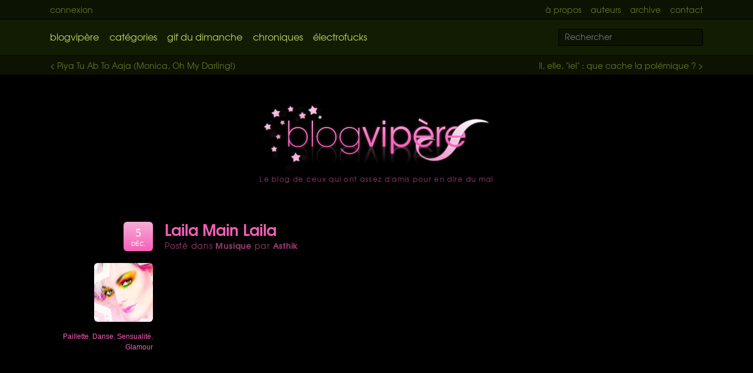

--- FILE ---
content_type: text/html; charset=utf-8
request_url: https://blogvipere.com/2021-12/laila-main-laila.html
body_size: 2966
content:
<!-- Rendered by Icybee in 75.10 ms (boot: 5.71 ms, db: 0.03 ms), using 3.773Mb (peak: 3.773Mb), queries: 31 (primary: 30, local: 1) --><!DOCTYPE html>
<html lang="fr">
<head>
<meta http-equiv="Content-Type" content="text/html; charset=utf-8" />
<meta property="og:url" content="https://blogvipere.com:443/2021-12/laila-main-laila.html" />
<meta property="og:title" content="Laila Main Laila" />
<meta property="fb:admins" content="100002034917173" />
<meta property="fb:app_id" content="219058271486561" />
<link rel="canonical" href="https://blogvipere.com:443/2021-12/laila-main-laila.html" />

<meta name=viewport content="width=device-width, initial-scale=1" />
<title>Laila Main Laila – blogvipère</title>
<link type="text/css" href="/vendor/brickrouge/brickrouge/assets/brickrouge.css" rel="stylesheet" />
<link type="text/css" href="/vendor/icanboogie-modules/contents/public/page.css" rel="stylesheet" />
<link type="text/css" href="/vendor/icanboogie-modules/users/public/widget.css" rel="stylesheet" />
<link type="text/css" href="//v4-alpha.getbootstrap.com/dist/css/bootstrap.min.css" rel="stylesheet" />
<link type="text/css" href="/public/page.css" rel="stylesheet" />
<link type="text/css" href="/public/modules.css" rel="stylesheet" />


<link href="/public/icon.png" type="image/png" rel="icon" />
<link href="/feed.xml" type="application/atom+xml" rel="alternate" title="blogvipère" />
</head>

<body class="page page-id-483 page-slug-article constructor-pages trail template-blog node-id-2578 node-constructor-articles">
<div id="fb-root"></div>

<div class="contrast">

	<header id="super-header" class="clearfix">
		<div class="container">
			<div class="pull-left">
				<a href="/admin/" data-toggle="login">Connexion</a>

				<form brickrouge-is="user-login" class="widget-login has-actions" name="users/login" action="/api/login" method="POST" enctype="multipart/form-data"><fieldset class="group group--primary form-group no-legend"><div class="form-group form-group--username required">
	<label for="autoid--username" class="form-control-label">Identifiant</label>

	<input required="required" type="text" name="username" id="autoid--username" class="form-control" />
</div><div class="form-group form-group--password required">
	<label for="autoid--password" class="form-control-label">Mot de passe</label>

	<input required="required" type="password" name="password" id="autoid--password" class="form-control" /><div class="element-description text-muted"><a rel="nonce-request" href="#lost-password">J'ai oublié mon mot de passe</a></div>
</div></fieldset><div class="form-actions"><button type="submit" class="btn-primary btn">Connexion</button></div></form>
			</div>

			<div class="pull-right"><a href="/about.html">À propos</a><a href="/authors/">Auteurs</a><a href="/archive.html">Archive</a><a href="/contact.html">Contact</a></div>
		</div>
	</header>

	<header id="header" class="clearfix">
		<div class="container">
			<div class="header-hero">
				<div id="navigation" class="pull-left">
					<ol class="nav lv1"><li class="page page-id-480 home"><a href="/">blogvipère</a></li><li class="page page-id-484"><a href="/categories/">Catégories</a></li><li class="page page-id-1678"><a href="/gif-du-dimanche.html">GIF du dimanche</a></li><li class="page page-id-498 has-children"><a href="/chroniques/">Chroniques</a></li><li class="page page-id-1567"><a href="/electrofucks.html">Électrofucks</a></li></ol>
				</div>
			</div>

			<div class="pull-right">
				<form class="navbar-search" method="GET" action="/rechercher.html" name="form-autoname-2"><div placeholder="Rechercher" class="widget-searchbox"><input type="text" name="q" placeholder="Rechercher" /><button type="submit" class="btn">Rechercher</button></div></form>
			</div>
		</div>
	</header>

	
		<nav id="article-nav">
			<div class="container"><nav class="article-nav clearfix">
	<div class="pull-right">
		
			<a href="/2021-11/il-elle-iel-que-cache-la-polemique.html" rel="next" title="Article suivant" class="right">
			Il, elle, &quot;iel&quot; : que cache la polémique ?&nbsp;&gt;
			</a>
			
	</div>
	
	<div class="pull-left">
		
			<a href="/2021-12/piya-tu-ab-to-aaja-monica-oh-my-darling.html" rel="prev" title="Article précédent">
			&lt;&nbsp;Piya Tu Ab To Aaja (Monica, Oh My Darling!)
			</a>
			
	</div>
</nav></div>
		</nav>
	

</div>


<div class="container">


	<div id="body-content">
		<div id="hero">
			<a href="/" rel="index" class="goto-home">accueil</a>
			<div class="tagline">Le blog de ceux qui ont assez d'amis pour en dire du mal</div>
			
		</div>

		<h1 class="page-title">Laila Main Laila</h1>

		

		<div id="content-body" class="editor-view"><div id="view-articles-view" class="view view--view view--nodes--view view--contents--view view--articles--view" data-constructor="articles" data-template-path="/home/blogvipeqq/www/protected/all/templates/articles/view.patron"><!--<p:cached>-->
<div class="article node node-2578 constructor-articles clearfix">
	<div class="article-inner">
		<h2 class="article-title"><a href="/2021-12/laila-main-laila.html" title="Lien permanent vers : Laila Main Laila">Laila Main Laila</a></h2>

		<div class="info">
			Posté dans <a href="/categories/musique.html" rel="subsection" title="Voir tous les articles de la catégorie : Musique">Musique</a>
			par <a href="/authors/asthik/" rel="subsection" title="Afficher les articles de l'auteur">
			Asthik</a>
			<!--
			&mdash;
			<a href="#{@url}#respond" title="Ajouter un commentaire">#{@rendered_comments_count}</a-->
			<!--fb:comments-count href="#{@absolute_url}"></fb:comments-count-->
		</div>

		<aside class="article-aside">
	<a class="date" href="/2021-12/" rel="subsection" title="Afficher les articles du mois de décembre 2021">
	<big>5</big>
	<small>déc.</small>
	</a>

	<a href="/categories/musique.html" rel="subsection"><img src="/public/icons/musique.jpg" class="icon" title="Voir tous les articles de la catégorie : Musique" alt="musique" /></a>

	
		<div class="article-tags">
		
		<a href="/tags/paillette.html">Paillette</a>, 
		<a href="/tags/danse.html">Danse</a>, 
		<a href="/tags/sensualite.html">Sensualité</a>, 
		<a href="/tags/glamour.html">Glamour</a>
		</div>
	

	<div class="fb-like" data-href="https://blogvipere.com:443/2021-12/laila-main-laila.html" data-send="false" data-layout="button_count" data-width="0" data-show-faces="false" data-colorscheme="dark"></div>
</aside>


		<div class="article-body"><iframe class="embed embed--youtube" frameborder="0" allowfullscreen src="https://www.youtube.com/embed/95I5VaR7GeU?controls=1"></iframe>
</div>
	</div>
</div>
<!--</p:cached>-->


<div class="fb-comments" data-href="https://blogvipere.com:443/2021-12/laila-main-laila.html" data-width="720" data-num-posts="10" data-colorscheme="dark"></div>
</div></div>
	</div>


</div>

<footer id="footer" class="contrast"><div class="container"><nav class="article-nav clearfix">
	<div class="pull-right">
		
			<a href="/2021-11/il-elle-iel-que-cache-la-polemique.html" rel="next" title="Article suivant" class="right">
			Il, elle, &quot;iel&quot; : que cache la polémique ?&nbsp;&gt;
			</a>
			
	</div>
	
	<div class="pull-left">
		
			<a href="/2021-12/piya-tu-ab-to-aaja-monica-oh-my-darling.html" rel="prev" title="Article précédent">
			&lt;&nbsp;Piya Tu Ab To Aaja (Monica, Oh My Darling!)
			</a>
			
	</div>
</nav></div>
</footer>


<script type="text/javascript" src="/vendor/icybee/icybee/assets/page.js"></script>
<script type="text/javascript" src="/vendor/brickrouge/brickrouge/assets/brickrouge.js"></script>
<script type="text/javascript" src="/public/page.js"></script>
<script type="text/javascript" src="/vendor/icanboogie-modules/users/public/widget.js"></script>




<script type="text/javascript">

	(function(i,s,o,g,r,a,m){i['GoogleAnalyticsObject']=r;i[r]=i[r]||function(){
	(i[r].q=i[r].q||[]).push(arguments)},i[r].l=1*new Date();a=s.createElement(o),
	m=s.getElementsByTagName(o)[0];a.async=1;a.src=g;m.parentNode.insertBefore(a,m)
	})(window,document,'script','//www.google-analytics.com/analytics.js','ga');

	ga('create', 'UA-8673332-2', 'auto');
	ga('send', 'pageview');

</script>

<script type="text/javascript">

(function(d, s, id) {

	window.addEventListener('load', function() {

		var js, fjs = d.getElementsByTagName(s)[0]

		if (d.getElementById(id)) return

		js = d.createElement(s); js.id = id
		js.src = "//connect.facebook.net/fr_FR/all.js#xfbml=1&appId=219058271486561"
		fjs.parentNode.insertBefore(js, fjs)

	}, false)

} (document, 'script', 'facebook-jssdk'))

</script>

<script defer src="https://static.cloudflareinsights.com/beacon.min.js/vcd15cbe7772f49c399c6a5babf22c1241717689176015" integrity="sha512-ZpsOmlRQV6y907TI0dKBHq9Md29nnaEIPlkf84rnaERnq6zvWvPUqr2ft8M1aS28oN72PdrCzSjY4U6VaAw1EQ==" data-cf-beacon='{"version":"2024.11.0","token":"a7059282a70641cf8620e2e9f2aabe31","r":1,"server_timing":{"name":{"cfCacheStatus":true,"cfEdge":true,"cfExtPri":true,"cfL4":true,"cfOrigin":true,"cfSpeedBrain":true},"location_startswith":null}}' crossorigin="anonymous"></script>
</body>
</html>


--- FILE ---
content_type: text/css
request_url: https://blogvipere.com/vendor/brickrouge/brickrouge/assets/brickrouge.css
body_size: 824
content:
.form-actions,.popover-actions{margin-top:1rem}.popover-actions{text-align:center;background-color:#f7f7f7;border-top:1px solid #ebebeb;padding:8px 14px}.actions>*+*,.form-actions>*+*,.popover-actions>*+*{margin-left:2ex}.alert .alert-heading{margin-top:0}.alert p{margin-bottom:0}.alert p+p{margin-top:1rem}.form-group{margin-bottom:0}.form-group+.form-group{margin-top:1rem}.form-group:not(.row)>.form-control-label{padding-top:0}.form-control{border-radius:.25em}.form-control.form-control-inline{display:inline-block;width:auto}.element-label.disabled{cursor:not-allowed}.help-inline,.element-description{padding:.375rem .75rem 0 .75rem;font-size:.875rem}.has-danger .help-inline{color:#d9534f}.has-success .help-inline{color:#5cb85c}.has-warning .help-inline{color:#f0ad4e}input.measure{text-align:right}.checkbox-group:not(.inline-inputs)>label,.radio-group:not(.inline-inputs)>label{display:block}.inline-inputs>label{margin-bottom:0}.inline-inputs>label+label{margin-left:.75rem}.popover.fit-content{max-width:none}.popover .form-group+.form-group{margin-top:1em}.popover .form-control-label{padding:.375em .75em}.popover .btn,.popover .form-control,.popover .input-group-addon,.popover select{padding:.375em .75em;font-size:1em}.popover .input-group .form-control:last-child,.popover .input-group-addon:last-child,.popover .input-group-btn:first-child>.btn-group:not(:first-child)>.btn,.popover .input-group-btn:first-child>.btn:not(:first-child),.popover .input-group-btn:last-child>.btn,.popover .input-group-btn:last-child>.btn-group>.btn,.popover .input-group-btn:last-child>.dropdown-toggle{border-top-left-radius:0;border-bottom-left-radius:0}.popover .popover-actions{margin-top:0}.popover.contrast{background-color:transparent;border:0;padding:0}.popover.contrast.popover-top .popover-arrow{border-top-color:rgba(0,0,0,0.8)}.popover.contrast.popover-top .popover-arrow::after{border-top-color:#000}.popover.contrast.popover-right .popover-arrow{border-right-color:rgba(0,0,0,0.8)}.popover.contrast.popover-right .popover-arrow::after{border-right-color:#000}.popover.contrast.popover-bottom .popover-arrow{border-bottom-color:rgba(0,0,0,0.8)}.popover.contrast.popover-bottom .popover-arrow::after{border-bottom-color:#000}.popover.contrast.popover-left .popover-arrow{border-left-color:rgba(0,0,0,0.8)}.popover.contrast.popover-left .popover-arrow::after{border-left-color:#000}.popover.contrast,.popover.contrast input[type="text"],.popover.contrast input[type="password"],.popover.contrast select,.popover.contrast textarea,.popover.contrast .field>label{color:#fff}.popover.contrast select option{color:WindowText}.popover.contrast label{color:#ccc}.popover.contrast .popover-inner{background:#000;background:rgba(0,0,0,0.8);background:linear-gradient(to bottom, rgba(0,0,0,0.8), #000);border:3px solid #000;border-radius:.3rem;padding:0}.popover.contrast .popover-title{background:#212121;background:linear-gradient(to bottom, transparent, #000);border-bottom-color:#000;border-radius:.3rem .3rem 0 0}.popover.contrast .popover-content{background:transparent}.popover.contrast .popover-actions{background:#212121;background:linear-gradient(to bottom, #222, transparent);border-top-color:#212121}.popover.contrast input[type="text"],.popover.contrast select,.popover.contrast textarea{background:#333;background:linear-gradient(to bottom, #212121 5%, #333);border-color:#454545;box-shadow:0 0 1px #000 inset}.popover.contrast .input-group-addon{color:#ccc;background:#333;background:linear-gradient(to bottom, #333 5%, #212121);border-color:#454545;text-shadow:-1px -1px #000;box-shadow:0 0 1px #000 inset}.widget-searchbox{border:2px inset ThreeDFace;background-color:Window;line-height:normal;display:inline-block}.widget-searchbox input,.widget-searchbox button{border:none;font-family:inherit;font-size:inherit;padding:2px;background:transparent;box-shadow:none;width:auto}.widget-searchbox input:focus,.widget-searchbox button:focus{box-shadow:none}.widget-searchbox input:-moz-placeholder,.widget-searchbox input.placeholder{font-style:italic}.widget-searchbox button{text-indent:-10000px;background:url(searchbox-search.png) center center no-repeat;width:20px}.widget-searchbox button:hover{background-color:transparent;background-position:center}.widget-searchbox.busy button{background-image:url(searchbox-busy.gif)}
/*# sourceMappingURL=brickrouge.css.map */


--- FILE ---
content_type: text/css
request_url: https://blogvipere.com/vendor/icanboogie-modules/contents/public/page.css
body_size: -194
content:
.view--contents--home > ol {
	list-style: none;
	margin-left: 0;
}

.view--contents--list .node + .node {
	margin-top: 2em;
}

.view--contents--list h2 a:not(:hover),
.view--contents--list .metas a:not(:hover) {
	color: inherit;
	text-decoration: none;
}

.view--contents--list .metas {
	font-size: .9em;
}

--- FILE ---
content_type: text/css
request_url: https://blogvipere.com/vendor/icanboogie-modules/users/public/widget.css
body_size: -97
content:
.widget-login-combo form {
	margin: 0;
}

.widget-login-combo div.wrapper {
	position: static;
	overflow: hidden;
}

.widget-login-combo .help-block {
	max-width: none;
}

.widget-login .form-actions,
.widget-nonce-request .form-actions {
	padding: 0;
	border: 0;
	margin: 1rem 0 0 0;
	background: transparent;
}

body.page-slug-authenticate .widget-login-combo .form-actions {
	text-align: center;
}

/**/

.widget-login-combo {
	position: relative;
}

.widget-nonce-request {
	position: absolute;
	top: 0;
	left: 0;
	width: 100%;
	visibility: hidden;
}

.zoomOut {
	transform: scale(.5);
	transition: all 1s linear;
	opacity: 0;
}


--- FILE ---
content_type: text/css
request_url: https://blogvipere.com/public/page.css
body_size: 3258
content:
/*

colors.text:

#F6DEEC // base
#F65FB8 // link
#993C72

colors.text.aside:

#E4FF7A // clair
#BBD064 // base
#395708 // sombre (souligné)
#172403 // super sombre (fond highlight)

*/

@font-face {
	font-family: 'AvantGarde';
	font-weight: normal;
	font-style: normal;
	src: url(resources/texgyreadventor-regular.eot);
	src: url(resources/texgyreadventor-regular.eot?iefix) format('eot'),
		url(resources/texgyreadventor-regular.woff) format('woff'),
		url(resources/texgyreadventor-regular.ttf) format('truetype');
}

@font-face {
	font-family: 'AvantGarde';
	font-weight: bold;
	font-style: normal;
	src: url(resources/texgyreadventor-bold.eot);
	src: url(resources/texgyreadventor-bold.eot?iefix) format('eot'),
		url(resources/texgyreadventor-bold.woff) format('woff'),
		url(resources/texgyreadventor-bold.ttf) format('truetype');
}

@font-face {
	font-family: 'AvantGarde';
	font-weight: normal;
	font-style: italic;
	src: url(resources/texgyreadventor-italic.eot);
	src: url(resources/texgyreadventor-italic.eot?iefix) format('eot'),
		url(resources/texgyreadventor-italic.woff) format('woff'),
		url(resources/texgyreadventor-italic.ttf) format('truetype');
}

@font-face {
	font-family: 'AvantGarde';
	font-weight: bold;
	font-style: italic;
	src: url(resources/texgyreadventor-bolditalic.eot);
	src: url(resources/texgyreadventor-bolditalic.eot?iefix) format('eot'),
		url(resources/texgyreadventor-bolditalic.woff) format('woff'),
		url(resources/texgyreadventor-bolditalic.ttf) format('truetype');
}

h1 {
	font-size: 2em;
	font-weight: bolder;
	margin: .67em 0;
}

h2 {
	font-size: 1.5em;
	font-weight: bolder;
	margin: .83em 0;
}

h3 {
	font-size: 1.17em;
	font-weight: bolder;
	margin: 1em 0;
}

.pull-right {
	float: right;
}

.pull-left {
	float: left;
}

/* brickrouge override */

/*
.container {
	max-width: 940px;
	padding: 0 10px;
	width: auto;
}
*/
.nav > li > a:hover {
	background: transparent;
}

#contact input[type="text"],
#contact textarea {
	background: black;
	width: 100%;
	box-sizing: border-box;
	height: auto;
}

#contact input[type="text"],
#contact textarea {
	background: #190c11;
	border: 1px solid #55253e;
	border-radius: 5px;
	color: white;
}

.btn-primary {
	background: linear-gradient(to bottom, #f6e7f0 0%, #f6deec 50%, #f6cde5 50%, #f6b3db 100%);
	border: 1px solid #fffcfe;
	border-radius: 5px;
	box-shadow: 0 0 1px 1px #993c72;
	color: #993c72;
}

.btn-primary:hover {
	background: linear-gradient(to bottom, #f9eff5 0%, #f6dfed 50%, #f6cfe6 50%, #f6b3db 100%);
	box-shadow: 0 0 1px 1px #f6add8;
	color: #993c72;
}

.form-actions {
	background-color: transparent;
	border-top: 0;
	padding: 0;
}

.widget-searchbox button {
	background-image: url(page/searchbox-search.png);
}

/* */

html {
	font-size: 16px;
}

body {
	padding: 0;
	margin: 0;
	color: #f6deec;
	background: black;
	font-family: AvantGarde, Helvetica, Arial, sans-serif;
}

a {
	color: #f65fb8;
	text-decoration: none;
}

a:hover {
	color: #f6add8;
}

h1 {
	text-align: center;
	margin: 0 0 60px 0;
	line-height: 1;
}

body.template-blog .page-title,
body.page-id-485 .page-title,
body.page-id-487 .page-title,
body.page-slug-etiquette .page-title {
	display: none;
}

h1 a,
h2 a {
	color: #F65FB8 !important;
}

h1 img {
	display: block;
	margin: 32px auto 0 auto;
	border-radius: 6px;
	width: 200px;
	height: 200px;
}

a img {
	border: 0;
}

em {
	color: #f6add8;
}

.xdebug-var-dump {
	background: black;
}

/* super-header */

#super-header {
	color: hsl(72, 53%, 30%);
	background: hsl(84, 85%, 4%);
	font-size: 14px;
	line-height: 16px;
	padding: 8px 0;
	text-transform: lowercase;
	border-bottom: 1px solid black;
}

#super-header a {
	color: inherit;
}

#super-header a + a {
	margin-left: 16px;
}

/* header */

.contrast {
	font-size: 14px;
	line-height: 16px;
	color: hsl(72, 53%, 30%);
	background: hsl(84, 85%, 4%);
}

.contrast a {
	color: inherit;
}

#header {
	color: hsl(72, 53%, 60%);
	background: hsl(84, 85%, 6%);
	font-size: 1rem;
	padding: 16px 0;
	line-height: 1;
}

#header a {
	color: inherit;
}

.navbar-search {
	margin: 0;
	font-size: 14px;
	background: hsl(85, 89%, 4%);
}

.page-slug-rechercher .navbar-search {
	visibility: hidden;
}

/* article-nav */



#header-pagination,
#article-nav {
	color: hsl(72, 53%, 30%);
	background: hsl(84, 85%, 4%);
	font-size: 14px;
	line-height: 16px;
	padding: 8px 0;
}

#header-pagination,
#header + #article-nav {
	border-top: 1px solid black;
}

#header-pagination a,
#article-nav a {
	color: inherit;
}

#header-pagination a:hover,
#super-header a:hover,
#article-nav a:hover {
	color: #e4ff7a;
}

#header-pagination .pagination {
	margin: 0;
}

#header-pagination .pagination a {
	padding-top: .5em;
	padding-bottom: .5em;
}

/* hero */

#hero {
	padding: 0 0 64px 0;
	display: none;
}

#hero iframe {
	display: block;
	margin: 24px auto 0 auto;
	width: 400px;
	height: 60px;
	max-width: 100%;
	opacity: .6;
	transition: opacity 1s;
}

#hero iframe:hover {
	opacity: 1;
}

body.template-blog #hero,
body.template-404 #hero {
	display: block;
}

body.page-slug-categorie #hero,
body.page-slug-etiquette #hero,
body.page-id-1078 #hero,
body.page-id-487 #hero {
	display: none;
}

#hero .tagline {
	color: #993c72;
	font-size: 12px;
	letter-spacing: .2ex;
	text-align: center;
}
/*
body.page-slug-article #hero .tagline {
	display: none;
}
*/
.goto-home {
	display: block;
	height: 0;
	width: 390px;
	max-width: 100%;
	position: relative;
	margin: 0 auto;
	padding-top: 120px;
	overflow: hidden;
	background: url(images/logo.png) center 0 no-repeat;
}

.goto-home:hover {
	background-position: center -120px;
}

body.page-slug-article .goto-home {
	margin-left: auto;
	margin-right: auto;
}

/* body-content */

#body-content {
	margin: 48px auto;
}

body.template-blog #body-content {
	max-width: 720px;
}

#aside + #body-content {
	width: 600px;
	float: left;
}

.embed {
	width: 100%;
	height: 405px;
	display: block;
	margin: 2rem 0;
}

.embed,
.article-body img {
	border-radius: .5rem;
	overflow: hidden;
	max-width: 100%;
}

.article-body img {
	height: auto;
}

.article-body img[src$=".gif"] {
	width: 500px;
}

.embed--soundcloud {
	height: 160px;
}

.embed--instagram {
	max-width: 612px;
	height: 710px;
	margin-left: auto;
	margin-right: auto;
}

/*
**

NAVIGATION

**
*/

#navigation ul {
	list-style: none;
	margin: 30px 0 0;
	padding: 0 0 0 150px;
}

#navigation .nav {
	margin: 0;
	line-height: 26px;
}

#navigation .nav > li {
	display: inline;
}

#navigation .nav > li + li {
	margin-left: 2ex;
}

#navigation .nav > li > a {
	display: inline;
	text-decoration: none;
	text-transform: lowercase;
}

#navigation .nav > li > a:hover {
	color: #E4FF7A;
}

#navigation .nav > li.trail > a {
	color: white;
	padding-bottom: 2px;
	border-bottom: 1px solid white;
}

/*
**

SIDE

**
*/

#aside {
	color: #7c9a19;
	font-family: Tahoma, Arial, Helvetica, sans-serif;
	font-size: 14px;
	width: 270px;
	float: right;
	margin-top: 48px;
}

#aside a {
	color: #bbd064;
}

#aside a:hover {
	color: #e4ff7a;
}

#aside h2 {
	font-size: 1.4em;
	font-weight: normal;
	margin-top: 1.2em;
	margin-bottom: 0.4em;
	padding-bottom: 4px;
	color: #bbd064;
	border-bottom: 1px solid;
	line-height: 1;
}

#aside h2:first-child {
	margin-top: 0;
}

#aside h2 + *
{
	margin-top: 0;
}

#aside h2.story
{
	background-position: 0 -160px;
}

#aside ul.links,
#aside ol
{
	padding-left: 0;
	margin-left: 0;
	list-style: none;
}

#aside ul.links li,
#aside ol li
{
	border-bottom: 1px dotted #395708;
}

#aside ul.links li:hover,
#aside ol li:hover
{
	border-bottom-style: solid;
}

#aside ul.links a,
#aside ol a
{
	display: block;
	padding: 2px 0;
}

#aside ul.links a:hover,
#aside ol a:hover
{
	background: #172403;
}

/*
**

TAGS-CLOUD

**
*/

.tags-cloud {
	display: block;
	list-style: none;
	text-align: center;
	margin: 1em 0;
	padding: 0;
}

.tags-cloud li {
	display: inline;
	padding-left: 0.5ex;
	padding-right: 0.5ex;
	line-height: 1.4em;
	vertical-align: middle;
}

.tags-cloud .tag2,
.tags-cloud .tag3 {
	font-size: 1.2em;
}

.tags-cloud .tag3,
.tags-cloud .tag5 {
	font-weight: bold;
}

.tags-cloud .tag4,
.tags-cloud .tag5 {
	font-size: 1.4em;
}

.tags-cloud .tag6 {
	font-size: 1.6em;
}

.tags-cloud .tag7
{
	font-size: 1.8em;
}

.tags-cloud .tag8
{
	font-size: 2em;
}

/* */

h1 sup,
h2 sup {
	color: #993C72;
	font-size: 0.8em;
}

/* .article */

.article-inner {
	position: relative;
	min-height: 210px;
}

.article-title {
	font-size: 1.6em;
	text-align: inherit;
	margin: 0;
	line-height: 1;
	padding-bottom: 5px;
}

.article .info {
	margin-top: 0;
	margin-bottom: 16px;
	color: #993c72;
	font-family: AvantGarde, "Century Gothic", "Lucida Sans Unicode", "Lucida Grande", Arial, Helvetica, sans-serif;
	font-size: 14px;
	letter-spacing: .1ex;
}

.article .info a {
	color: #993c72;
	font-weight: bolder;
}

.article .info a:hover {
	color: #f6deec;
}

.article img[align="middle"],
.article object[align="middle"]
{
	display: block;
	margin: 1rem auto;
}

.article object[align="middle"] {
	min-height: 60px;
}

.article ul {
	list-style: inside disc;
}

.article li {
	margin-top: 1em;
}

/*
**

ARTICLE ASIDE

**
*/

.article-aside {
	position: absolute;
	width: 200px;
	top: 0;
	left: -220px;
}

.article-aside .date {
	display: block;
	width: 50px;
	height: 50px;
	overflow: hidden;
	text-align: center;
	color: white;
	background: linear-gradient(to bottom, #F6ADD8, #F660B8);
	border-radius: 6px;
	margin: 0 0 0 auto;
	text-decoration: none;
	font-size: 16px;
	line-height: 1em;
}

.article-aside .date:hover {
	box-shadow: inset 0 0 2px 2px white;
}

.article-aside .date big {
	display: block;
	padding-top: 10px;
	font-size: 20px;
	font-family: Georgia, "Times New Roman", Times, serif;
}

.article-aside .date small {
	font-size: 10px;
	font-family: Helvetica, Arial, sans-serif;
	text-transform: uppercase;
}

.article-aside .icon {
	margin: 20px 0 0 auto;
	width: 100px;
	height: 100px;
	display: block;
	border-radius: 6px;
}

body.page-slug-categorie .article-aside .icon {
	display: none;
}

.article-aside .fb-like {
	margin-top: 20px !important;
	height: 20px;
}

.article-aside .fb-share-button {
	margin-top: 10px !important;
}

.article-aside .fb-like,
.article-aside .fb-like span,
.article-aside .fb-share-button,
.article-aside .fb-share-button span {
	margin-left: auto;
	display: block !important;
}

.article-tags {
	margin-top: 16px;
	text-align: right;
	color: #993c72;
	font-size: 12px;
	font-family: Verdana, Helvetica, Arial, sans-serif;
}

/*
**

RESPOND

**
*/

.widget-submit-comment
{
	margin: 3em 0;
}

#respond h2,
#comments h2
{
	color: #f65fb8;
	font-size: 1.4em;
}

.widget-submit-comment input[type="text"]
{
	color: white;
	width: 190px;
	height: 20px;
	padding: 5px 10px;
	border: none;
	background: url(images/string-background.png) no-repeat;
	font-size: 16px;
}

.widget-submit-comment input[type="text"]:focus
{
	background-position: 0 -30px;
}

.widget-submit-comment textarea
{
	color: white;
	width: 490px;
	height: 140px;
	border: none;
 	background: url(images/textfield-background.png) no-repeat;
	padding: 5px;
	font-family: "Lucida Sans Unicode", "Lucida Grande", Arial, Helvetica, sans-serif;
}

.widget-submit-comment textarea:focus
{
	background-position: 0 -150px;
}

.widget-submit-comment .form-actions {

	background: none;
	padding: 0;
	border: 0;
}

.widget-submit-comment .btn-primary
{
	display: block;
	width: 68px;
	height: 26px;
	text-indent: -10000px;
	border: 0;
	background: url(images/respond-button.png);
}

.widget-submit-comment .btn-primary:hover {
	background-position: 0 -26px;
	-moz-transition: none;
	-webkit-transition: none;
}

.widget-submit-comment div.preview
{
	padding: 0 1em;
	margin: 1em 0;
	border: 1px dashed #f9c5e4;
	color: white;
	border-radius: 5px;
}

/*
**

COMMENTS

**
*/

#comments {
	margin: 3em auto;
}

#view-comments-list .comment + .comment {
	border: 0;
	padding-top: 0;
}

.comment .avatar {
	display: none;
}

.comment .author,
.comment .comment-content {
	margin-left: 0 !important;
}

.comment h5 {
	color: #f65fb8;
	font-size: 14px;
	font-weight: normal;
	margin: 0 0 0.5em 0;
}

.comment h5 a {
	color: inherit;
	text-decoration: none;
	border-bottom: 1px dotted;
}

.comment h5 a:hover {
	color: #f6add8;
}

#comments h5 var {
	color: #993C72;
	float: right;
	font-size: 1.5em;
}

#comments h5 small {
	color: #993C72;
	display: block;
	font-size: 0.8em;
}

#comments p {
	line-height: 1.4em;
	text-align: justify;
}

/* footer */

#footer {
	margin-top: 4rem;
}

#footer:empty {
	display: none;
}

#footer .article-nav {
	padding: 1rem 0;
}

/* pagination */

.pagination {
	position: relative;
	text-align: center;
	margin: 1rem -8px;
}

#footer .pagination {
	font-size: 20px;
/*	margin: 2rem -8px;*/
}

.pagination {
	list-style: none;
	padding: 2rem 0;
	margin: 0;
	display: table;
	table-layout: fixed;
	width: 100%;
	border-radius: 0;
}

.pagination li {
	display: table-cell;
}

.pagination .previous.disabled,
.pagination .next.disabled {
	opacity: .2;
}

.pagination a {
	display: block;
	padding: 10px;
	border-radius: 3px;
	margin: 0 8px;
	text-decoration: none !important;
}

.pagination li:not(.disabled) a:hover {
	color: white;
	background: hsla(72, 53%, 60%, .5);
}

.pagination .active a {
	color: white;
	background: hsl(72, 53%, 60%);
}

#content-body.editor-rte img {
	max-width: 100%;
	height: auto;
}

@media screen and (max-width: 767px) {

	#footer .pagination {
		font-size: 16px;
		table-layout: auto;
	}

	#footer .pagination a {
		padding: 5px;
		margin: 0 4px;
	}
}

/* template:story */

.nav-branch-header h5 {
	font-size: 16px;
	margin-top: 0;
}

body.template-story #aside .chapters {
	font-size: 14px;
}

body.template-story #aside .nav {
	padding-left: 5ex;
	list-style-type: upper-roman;
}

body.template-story #aside .nav .nav {
	margin-top: 10px;
	list-style-type: none;
	padding-left: 0;
	display: none;
}

body.template-story #aside .nav .trail > .nav {
	display: block;
}

body.template-story #aside .nav.nav-depth-1 > li + li {
	margin-top: 5px;
}

body.template-story #aside .nav.nav-depth-1 > li > a {
	padding-bottom: 4px;
	border-bottom: 1px dotted #395708;
}

body.template-story #aside .nav .trail > a {
	color: #E4FF7A;
}

body.template-story #aside .nav .active > a {
	color: white;
}

body.template-story #content-body {
	text-align: justify;
}

/* facebook */

.fb-comments {
	margin-top: 48px;
}

.fb-like-box-wrapper {
	overflow: hidden;
	width: 300px;
	height: 255px;
}

.fb-like-box-wrapper .fb-like-box {
	margin-top: -1px;
	margin-left: -1px;
}

.widget-search-combo select {
	height: 30px;
}

/* page:about */

body.page-id-481 #content-body {
	font-size: 18px;
}

/* page:contact */

body.page-id-1680 > .container {
	max-width: 720px;
}


--- FILE ---
content_type: text/css
request_url: https://blogvipere.com/public/modules.css
body_size: 1090
content:
/* users:login */

.widget-login {
	background: #0b1201;
	box-shadow: 0 10px 20px black;
	margin: 0 0 0 -20px;
	padding: 20px;
	position: absolute;
	z-index: 1001;
	display: none;
}

.widget-login input[type="text"],
.widget-login input[type="password"] {
	background: black;
	border-color: #111C02;
}

.widget-login.show {
	display: block;
}

.widget-login .control-group--password .help-block {
	display: none;
}

/* articles */

.view--contents--list .node + .node {
	margin-top: 60px;
	padding-top: 100px;
	background: url(images/article-separator.png) center top no-repeat;
}

/* users */

.page-id-486 #main h1 {
	margin-bottom: 60px;
	text-align: left;
}

body.page-slug-auteur #main h1 {
	text-align: left;
}

#view-users-view .icon {
	margin-left: -120px;
	float: left;
}

/* search */

.widget-searchbox button,
.widget-searchbox input {
	border: none;
	font-family: inherit;
	font-size: inherit;
	padding: 2px;
	background: 0 0;
	box-shadow: none;
	width: auto;
}

.widget-searchbox {
	background: hsl(85, 89%, 4%);
	color: #E4FF7A;
	border: 1px solid black;
	border-radius: 3px;
	line-height: normal;
	display: inline-block;
}

.widget-searchbox input[type="text"] {
	color: inherit;
	width: 240px;
	padding-left: 10px;
	background: transparent;
}

#view-search-home .conditions {
	text-align: center;
}

.widget-search-combo {
	background: #172403;
	border-color: #395708;
	font-size: 16px;
}

.widget-search-combo input[type="text"],
.widget-search-combo button {
	font-size: inherit;
	height: 30px;
	line-height: 1em;
	display: inline-block;
	padding: 0 10px;
}

.widget-search-combo input[type="text"] {
	border-right-color: #395708;
}

.widget-search-combo button {
	background: #395708;
	text-shadow: none;
}

.widget-search-combo button:hover {
	background: #BBD064;
}

#view-search-home h3 {
	color: #F65FB8;
}

#view-search-home div.set {
	border-color: #395708;
	border: none;
	background: url(images/article-separator.png) center top no-repeat;
	padding-top: 40px;
}

#view-search-home cite {
	color: #993C72;
}

/* articles:categories */

#view-articles-categories .items,
#view-users-list .items {
	margin: -30px 0 0 -30px;
	padding: 0;
	list-style: none;
	text-align: center;
}

#view-articles-categories .term,
#view-users-list .item {
	display: inline-block;
	text-align: center;
	margin: 30px 0 0 30px;
	border-radius: 6px;
	overflow: hidden;
	position: relative;
	vertical-align: top;
}

#view-articles-categories .term:hover,
#view-users-list .item:hover {
	background: #CC5399;
}

#view-articles-categories .term:hover img,
#view-users-list .item:hover img {
	opacity: .8;
	transition: opacity .5s;
}

#view-articles-categories .term img,
#view-articles-categories .term .title,
#view-users-list .item img,
#view-users-list .item .title {
	display: block;
	margin: auto;
}

#view-articles-categories .title,
#view-users-list .title {
	line-height: 1;
	padding: 8px 0;
	background: linear-gradient(to bottom, hsla(325, 44%, 42%, 0), hsla(325, 44%, 42%, .5));
	color: white;
	text-shadow: 1px 1px 3px #993c72;
	font-size: 14px;
	font-weight: bolder;
	border-radius: 0 0 6px 6px;
	position: absolute;
	left: 0;
	right: 0;
	bottom: 0;
}

#view-articles-categories .title,
#view-users-list .title,
#view-articles-categories .icon,
#view-users-list .icon {
	width: 160px;
}

#view-articles-categories .icon,
#view-users-list .icon {
	height: 160px;
	vertical-align: top;
}

@media screen and (max-width: 767px) {

	#view-articles-categories .items,
	#view-users-list .items {
		margin-top: -20px;
		margin-left: -20px;
	}

	#view-articles-categories .term,
	#view-users-list .item {
		margin-top: 20px;
		margin-left: 20px;
	}

	#view-articles-categories .title,
	#view-users-list .title,
	#view-articles-categories .icon,
	#view-users-list .icon {
		width: 120px;
	}

	#view-articles-categories .icon,
	#view-users-list .icon {
		height: 120px;
	}

}

/* users:list */

#view-users-list .item .title small {
	display: block;
	font-weight: normal;
}

/* articles:archive */

body.page-slug-archive > .container {
	max-width: none;
}

#view-articles-archive .months {
	text-align: center;
	margin: -64px 0 0 -30px;
}

#view-articles-archive .month {
	float: none;
	width: auto;
	display: inline-block;
	vertical-align: top;
	text-align: left;
	margin: 64px 0 0 30px;
	max-width: 300px;
}

#view-articles-archive .links {
	list-style: none;
}

#view-articles-archive .month:nth-child(2n+1) {
	clear: none;
	margin-right: 0;
}

#view-articles-archive .month h2 {
	margin-top: 0;
	line-height: 1;
}

#view-articles-archive .month sup {
	vertical-align: baseline;
}

#view-articles-archive .month .links {
	padding: 0 20px 0 0;
	word-break: break-all;
	line-height: normal;
}

#view-articles-archive .link + .link {
	margin-top: .5rem;
}

/* parties */

.view--parties--list {
	max-width: 720px;
	margin-left: auto;
	margin-right: auto;
}

.view--parties--list h2,
.view--parties--list .metas {
	text-align: center;
}

.view--parties--list h2 {
	margin: 0;
	font-size: 2rem;
	line-height: 1;
}

.view--parties--list .metas {
	color: #993c72;
}

.thumbnail--parties-list {
	margin: 1rem auto;
	display: block;
	border-radius: .5rem;
	max-width: 100%;
	height: auto;
}

.view--parties--list .node.more .excerpt,
.view--parties--list .body {
	display: none;
}

.view--parties--list .node.more .body {
	display: block;
}

.view--parties--list .excerpt-warp,
.view--parties--list [data-toggle="more"] {
	color: #f65fb8;
	cursor: pointer;
}

.view--parties--list .excerpt-warp:hover,
.view--parties--list [data-toggle="more"]:hover {
	color: #f6add8;
}


--- FILE ---
content_type: application/javascript
request_url: https://blogvipere.com/vendor/icanboogie-modules/users/public/widget.js
body_size: 555
content:
!function (Brickrouge) {

	class Login extends Brickrouge.Form {

		constructor(el, options)
		{
			super(el, Object.assign({}, { useXHR: true }, options))

			if (document.body.hasClass('page-slug-authenticate'))
			{
				this.element.elements.username.focus()
			}
		}

		success(response)
		{
			const location = response.redirect_to || response.location // response.location is deprecated

			if (location)
			{
				window.location = location
			}
			else
			{
				window.location.reload(true)
			}
		}
	}

	class LoginCombo {

		constructor(el, options)
		{
			const forms = el.querySelectorAll('form')
			const login = forms[0]
			const nonce = forms[1]

			function zoomTransition(el, transition, to) {

				var scale = transition.scale[0] + (transition.scale[1] - transition.scale[0]) * to
				, opacity = transition.opacity[0] + (transition.opacity[1] - transition.opacity[0]) * to

				el.setStyles({

					transform: 'scale(' + scale + ')',
					'-moz-transform': 'scale(' + scale + ')',
					'-webkit-transform': 'scale(' + scale + ')',
					opacity: opacity,
					visibility: opacity ? 'visible' : 'hidden'

				})
			}

			function zoomOut(el) {

				var fx = new Fx(el)
				, transition = {

					scale: [1, .5],
					opacity: [1, 0]

				}

				fx.set = function(to) {

					zoomTransition(el, transition, to)

				}

				fx.start(0, 1)
			}

			function zoomIn(el) {

				var fx = new Fx(el)
				, transition = {

					scale: [1.5, 1],
					opacity: [0, 1]

				}

				fx.set = function(to) {

					zoomTransition(el, transition, to)

				}

				fx.start(0, 1)
			}

			function nonceIn()
			{
				Brickrouge.from(nonce).clearAlert()

				zoomOut(login)
				zoomIn(nonce)
			}

			function nonceOut()
			{
				zoomOut(nonce)
				zoomIn(login)
			}

			login.getElement('a').addEvent('click', function(ev) {

				ev.stop()

				nonceIn()
			})

			nonce.getElement('a').addEvent('click', function(ev) {

				ev.stop()

				nonceOut()
			})

			const shake = (function (target, amplitude, duration)
			{
				target = document.id(target)
				target.setStyle('position', 'relative')

				var fx = new Fx.Tween(target, { property: 'left', duration: duration / 5 })

				return function()
				{
					fx.start(-amplitude).chain
					(
						function () { this.start(amplitude) },
						function () { this.start(-amplitude) },
						function () { this.start(amplitude) },
						function () { this.start(0) }
					)
				}

			}) (el.getParent('shakable') || el, 50, 200)

			Brickrouge.from(login).observeFailure(shake)
			Brickrouge.from(nonce).observeSuccess(() => {

				this.element.reset()

				nonceOut.delay(6000)

			})
		}
	}

	Brickrouge.register('user-login', (element, options) => {

		return new Login(element, options)

	})

	Brickrouge.register('user-login-combo', (element, options) => {

		return new LoginCombo(element, options)

	})

} (Brickrouge)


--- FILE ---
content_type: application/javascript
request_url: https://blogvipere.com/public/page.js
body_size: -113
content:
document.body.addEvent('click:relay([data-toggle="login"])', function(ev, el) {

	var loginEl = document.body.getElement('.widget-login')

	ev.stop()

	loginEl.toggleClass('show')

})

document.addEvent('click:relay(.excerpt-warp)', function(ev, el) {

	el.getParent('.node').toggleClass('more')

})

document.addEvent('click:relay([data-toggle="more"])', function(ev, el) {

	el.getParent('.node').toggleClass('more')

})

window.addEvent('load', function() {

	var elements = document.body.querySelectorAll('[src^="data:"][data-src]')

	if (!elements) return

	for (var i = 0, j = elements.length ; i < j ; i++)
	{
		var el = elements[i]

		el.src = el.getAttribute('data-src')
	}

})


--- FILE ---
content_type: application/javascript
request_url: https://blogvipere.com/vendor/brickrouge/brickrouge/assets/brickrouge.js
body_size: 9098
content:
!function(t){function e(n){if(i[n])return i[n].exports;var o=i[n]={exports:{},id:n,loaded:!1};return t[n].call(o.exports,o,o.exports,e),o.loaded=!0,o.exports}var i={};return e.m=t,e.c=i,e.p="",e(0)}([function(t,e,i){var n,o;n=[i(2),i(18),i(11),i(12),i(14),i(16),i(17),i(9),i(1),i(19),i(20),i(21),i(22),i(23),i(24),i(25)],o=function(t){document.addEventListener("DOMContentLoaded",t.run)}.apply(e,n),!(void 0!==o&&(t.exports=o))},function(t,e,i){var n,o;n=[i(2),i(9)],o=function(t){"use strict";function e(e){return n[t.uidOf(e)]}function i(e){let i,o=t.uidOf(e);return o in n?n[o]:(i=t.Dataset.from(e),i.anchor=e,n[o]=t.Popover.from(i))}let n=[];document.body.addDelegatedEventListener('[rel="popover"]',"mouseover",((t,e)=>{i(e).show()})),document.body.addDelegatedEventListener('[rel="popover"]',"mouseout",((t,i)=>{let n=e(i);n&&n.hide()}))}.apply(e,n),!(void 0!==o&&(t.exports=o))},function(t,e,i){var n,o;n=[i(3)],o=function(){return window.Brickrouge}.apply(e,n),!(void 0!==o&&(t.exports=o))},function(t,e,i){var n,o;n=[i(4),i(5),i(6),i(7),i(8)],o=function(t,e,i){return Object.assign(t,e.prototype),Object.defineProperties(t,{Subject:{value:e},Widget:{value:i}}),window.Brickrouge=t}.apply(e,n),!(void 0!==o&&(t.exports=o))},function(t,e,i){var n;n=function(){return{}}.call(e,i,e,t),!(void 0!==n&&(t.exports=n))},function(t,e){"use strict";function i(t){if("symbol"!=typeof t)throw new Error("Event name is not a symbol")}function n(t){if("function"!=typeof t||!(a in t))throw new Error(`Expecting an event instance, got: ${t}`);const e=t[a];return i(e),e}function o(t){if("object"!=typeof t||!(a in t.__proto__.constructor))throw new Error("Expected an Event instance");const e=t.__proto__.constructor[a];return i(e),e}function s(t){return t[a]=Symbol("Event symbol"),t}function r(t,e){l in t||(t[l]=[]);const i=t[l];return e?(e in i||(i[e]=[]),i[e]):i}function c(){}const l=Symbol("Subject observers"),a=Symbol("Subject event name");c.prototype={observe:function(t,e){const i=n(t),o=r(this,i);if(o.indexOf(e)!==-1)throw new Error("Observer already attached",t);return o.push(e),this},unobserve:function(t){const e=r(this,null);for(let i of Object.getOwnPropertySymbols(e)){let n=e[i],o=n.indexOf(t);o!==-1&&n.splice(o,1)}return this},notify:function(t){const e=o(t),i=r(this,e);for(let n of i)try{n.call(null,t)}catch(t){console.error(t)}return this}},Object.defineProperty(c,"createEvent",{value:s});var t;t&&(t.exports=c)},function(t,e,i){var n,o;n=[i(4),i(5)],o=function(t,e){"use strict";function i(t){if(!(t in g))throw new Error(`There is no widget factory for type \`${t}\``);return g[t]}function n(t){return"object"==typeof t&&"getAttribute"in t&&!!t.getAttribute(f)}function o(e){const i=t.uidOf(e);return i in w}function s(t){t.setAttribute(p,t.getAttribute(f)),t.removeAttribute(f)}function r(e){return e.hasAttribute(v)?JSON.parse(e.getAttribute(v)):t.Dataset.from(e)}function c(e){const n=e.getAttribute(f);let o=null;if(!n)throw s(e),new Error(`The \`${f}\` attribute is not defined or empty.`);try{o=i(n)(e,r(e))}catch(t){console.error(t)}if(!o)throw s(e),new Error(`The widget factory \`${n}\` failed to build the widget.`);e.setAttribute(m,"");try{t.notify(new x(o))}catch(t){console.error(t)}return o}function l(e){const i=t.uidOf(e);return i in w?w[i]:w[i]=c(e)}function a(e){const i=[];if(e=e||document.body,E.indexOf(e)===-1){if(E.push(e),n(e)&&!o(e))try{i.push(l(e))}catch(t){console.error(t)}let s=e.querySelectorAll(b);for(let r of s)try{i.push(l(r))}catch(t){console.error(t)}E.splice(E.indexOf(e),1),t.notify(new O(e,s,i))}}function u(){function t(t){new t((t=>{const e=[];t.forEach((t=>{Array.prototype.forEach.call(t.addedNodes,(t=>{t instanceof Element&&e.indexOf(t)===-1&&e.push(t)}))})),e.length&&e.forEach(a)})).observe(document.body,{childList:!0,subtree:!0})}function e(){let t=document.body.innerHTML;setInterval((()=>{t!=document.body.innerHTML&&(t=document.body.innerHTML,a(document.body))}),1e3)}const i=MutationObserver||WebkitMutationObserver;i?t(i):e()}function h(t,e){g[t]=e}function d(){u(),a(document.body),t.notify(new S)}const f="brickrouge-is",p="brickrouge-invalid-is",m="brickrouge-built",v="brickrouge-options",y="[brickrouge-is]",b="[brickrouge-is]:not([brickrouge-built])",g=[],w=[],E=[],S=e.createEvent(function(){}),x=e.createEvent(function(t){this.widget=t}),O=e.createEvent(function(t,e,i){this.fragment=t,this.elements=e,this.widgets=i});return Object.defineProperties(t,{EVENT_UPDATE:{value:O},EVENT_RUNNING:{value:S},EVENT_WIDGET:{value:x},isWidget:{value:n},isBuilt:{value:o},register:{value:h},registered:{value:i},from:{value:l},run:{value:d},observeUpdate:{value:function(t){this.observe(O,t)}},observeRunning:{value:function(t){this.observe(S,t)}},observeWidget:{value:function(t){this.observe(x,t)}}}),Object.defineProperties({},{IS_ATTRIBUTE:{value:f},BUILT_ATTRIBUTE:{value:m},OPTIONS_ATTRIBUTE:{value:v},SELECTOR:{value:y},isWidget:{value:n},isBuilt:{value:o},register:{value:h},registered:{value:i},from:{value:l}})}.apply(e,n),!(void 0!==o&&(t.exports=o))},function(t,e,i){var n,o;n=[i(4)],o=function(t){const e="uniqueNumber";let i=0;t.uidOf=function(t){return t[e]||(t[e]=++i)},t.empty=function(t){for(;t.firstChild;)t.removeChild(t.firstChild)},t.camelCase=function(t){return String(t).replace(/-\D/g,(t=>{return t.charAt(1).toUpperCase()}))},t.Dataset={from:function(e){const i={},n=e.attributes;for(let o of n)o.name.match(/^data-/)&&(i[t.camelCase(o.name.substring(5))]=o.value);return i}}}.apply(e,n),!(void 0!==o&&(t.exports=o))},function(t,e,i){var n,o;n=[i(4),i(6)],o=function(t,e){t.clone=function(t){const i=e.BUILT_ATTRIBUTE,n=t.cloneNode(!0);return n.removeAttribute(i),Array.prototype.forEach.call(n.querySelectorAll("["+i+"]"),(t=>{t.removeAttribute(i)})),n}}.apply(e,n),!(void 0!==o&&(t.exports=o))},function(t,e,i){var n,o,s;o=[i(2),i(10),i(5)],n=((t,e,i)=>{"use strict";function n(){Object.forEach(r,(t=>{t.isVisible()&&c.isElementVisible(t.element)&&t.reposition(!0)}))}const o=i.createEvent(function(t,e,i){this.action=t,this.popover=e,this.event=i}),s={anchor:null,animate:!1,popoverClass:null,placement:null,visible:!1,fitContent:!1,loveContent:!1,iframe:null},r=[],c=new e;class l extends t.mixin(Object,i){static get DEFAULT_OPTIONS(){return s}static get ActionEvent(){return o}static from(t){let e;let i=t.title;let n=t.content;let o=t.actions;let s=new Element("div.popover-inner");if(i){s.adopt(new Element("h3.popover-title",{html:i}))}if("string"==typeOf(n)){s.adopt(new Element("div.popover-content",{html:n}))}else{s.adopt(new Element("div.popover-content").adopt(n));if(t.fitContent===undefined){t.fitContent=true}}if("boolean"==o){o=[new Element('button.btn.btn-secondary.btn-cancel[data-action="cancel"]',{html:Locale.get("Popover.cancel")||"Cancel"}),new Element('button.btn.btn-primary[data-action="ok"]',{html:Locale.get("Popover.ok")||"Ok"})]}if(o){s.adopt(new Element("div.popover-actions").adopt(o))}e=new Element("div.popover").adopt([new Element("div.popover-arrow"),s]);return new l(e,t)}constructor(t,e){super();this.element=t;this.options=e=Object.assign({},s,e);this.arrow=this.element.querySelector(".popover-arrow");this.actions=this.element.querySelector(".popover-actions");this.repositionCallback=this.reposition.bind(this,false);this.quickRepositionCallback=this.reposition.bind(this,true);r.push(this);this.iframe=e.iframe;if(e.anchor){this.attachAnchor(e.anchor)}this.tween=null;if(e.animate){this.tween=new Fx.Tween(t,{property:"opacity",link:"cancel",duration:"short"})}if(e.fitContent){t.classList.add("fit-content")}if(e.popoverClass){t.classList.add(e.popoverClass)}t.addDelegatedEventListener(".popover-actions [data-action]","click",((t,e)=>{this.notify(new o(e.getAttribute("data-action"),this,t))}));if(e.visible){this.show()}}attachAnchor(t){if(typeof t==="string"){this.anchor=document.body.querySelector(t)}else if(t instanceof HTMLElement){this.anchor=t}else{throw new Error("Anchor must be an element or a selector. Given:",t)}this.reposition(true)}changePlacement(t){const e={left:"popover-left",right:"popover-right",top:"popover-top",bottom:"popover-bottom"};let i=this.element;Object.forEach(e,(t=>{i.classList.remove(t)}));i.classList.add(e[t])}show(){this.element.setStyles({display:"block",visibility:"hidden"});if(this.iframe){document.id(this.iframe.contentWindow).addEvents({load:this.quickRepositionCallback,resize:this.quickRepositionCallback,scroll:this.quickRepositionCallback})}document.body.appendChild(this.element);this.reposition(true);if(this.options.animate){this.tween.set(0);this.element.setStyle("visibility","visible");this.tween.start(1)}else{this.element.setStyle("visibility","visible")}}hide(){const t=()=>{this.element.setStyle("display","");this.element.remove()};if(this.iframe){const t=document.id(this.iframe.contentWindow);t.removeEvent("load",this.quickRepositionCallback);t.removeEvent("resize",this.quickRepositionCallback);t.removeEvent("scroll",this.quickRepositionCallback)}if(this.options.animate){this.tween.start(0).chain(t)}else{t()}}isVisible(){return this.element.parentNode&&this.element.getStyle("visibility")=="visible"&&this.element.getStyle("display")!="none"}computeAnchorBox(){let t=this.anchor;let e;let i=this.iframe;let n;let o;let s;let r;let c;let l;let a;let u;let h;let d;if(i){n=i.getCoordinates();o=i.contentDocument.documentElement;a=t.offsetLeft;u=t.offsetTop;h=t.offsetWidth;d=t.offsetHeight;s=o.clientHeight;c=o.scrollTop;u-=c;if(u<0){d+=u}u=Math.max(u,0);d=Math.min(d,s);r=o.clientWidth;l=o.scrollLeft;a-=l;if(a<0){h+=a}a=Math.max(a,0);h=Math.min(h,r);a+=n.left;u+=n.top}else{e=t.getCoordinates();a=e.left;u=e.top;d=e.height;h=e.width}return{x:a,y:u,w:h,h:d}}computeBestPlacement(t,e,i){let n=document.body.parentNode;let o=n.scrollWidth;let s=t.x;let r=t.y;let c=t.w;let l;let a=20;function u(){return s+1>e+a*2}function h(){return o-(s+1+c)>e+a*2}function d(){return r+1>i+a*2}l=this.options.placement;switch(l){case"right":if(h())return l;break;case"left":if(u())return l;break;case"top":if(d())return l;break;case"bottom":return l}if(h())return"right";if(u())return"left";if(d())return"top";return"bottom"}reposition(t){if(!this.anchor){return}if(t===undefined){t=this.element.getStyle("visibility")!="visible"}let e=20,i=this.actions;let n,o,s,r,l,a,u;let h=this.element.getSize(),d=h.x,f=h.y,p,m;let v;let y=c.getCoordinates();let b=y.left;let g=y.top;let w=y.width;let E=y.height;let S={top:null,left:null},x,O;n=this.computeAnchorBox();o=n.x;s=n.y;r=n.w;l=n.h;a=o+r/2-1;u=s+l/2-1;v=this.computeBestPlacement(n,d,f);this.changePlacement(v);if(v=="left"||v=="right"){m=Math.round(s+(l-f)/2-1);p=v=="left"?o-d+1:o+r-1;p=p.limit(b+e-1,b+w-(d+e)-1);m=m.limit(g+e-1,g+E-(f+e)-1)}else{p=Math.round(o+(r-d)/2-1);m=v=="top"?s-f+1:s+l-1;p=p.limit(b+e-1,b+w-(d+e)-1)}if(f>e*2){if(v=="left"||v=="right"){O=s+l/2-1-m;O=Math.min(f-(i?i.getSize().y:e)-10,O);O=Math.max(e,O);if(O+m-1!=u){m-=m+O-u}S.top=O}else{x=(o+r/2-1-p).limit(e,d-e);if(x+d-1!=a){p-=p+x-a}S.left=x}}p=Math.floor(Math.max(50,p));m=Math.floor(Math.max(50,m));if(t){this.element.setStyles({left:p,top:m});this.arrow.setStyles(S)}else{this.element.morph({left:p,top:m});this.arrow.morph(S)}}observeAction(t){this.observe(o,t)}}return t.register("Popover",((t,e)=>{return new l(t,e)})),t.observeRunning((()=>{window.addEventListener("load",n),window.addEventListener("resize",n),window.addEventListener("scroll",n)})),t.Popover=l}),s="function"==typeof n?n.apply(e,o):n,!(void 0!==s&&(t.exports=s))},function(t,e,i){var n,o;n=[i(2)],o=function(t){"use strict";function e(){}return e.prototype.getCoordinates=function(){let t=document.documentElement.scrollLeft||window.pageXOffset,e=document.documentElement.scrollTop||window.pageYOffset,i=document.documentElement.clientWidth,n=document.documentElement.clientHeight;return{left:t,top:e,width:i,height:n,x1:t,y1:e,x2:t+i-1,y2:e+n-1}},e.prototype.isElementVisible=function(t){let e=this.getCoordinates(),i=t.getCoordinates(),n=e.y1,o=e.y2,s=i.top,r=i.height,c=s+r-1;return s>=n&&o>s||n>s&&c>n},t.viewport=new e,e}.apply(e,n),!(void 0!==o&&(t.exports=o))},function(t,e){Object.forEach=Object.forEach||function(t,e,i){for(let n in t)t.hasOwnProperty(n)&&e.call(i,t[n],n,t)},!function(t){t.getChildren=t.getChildren||function(t){"use strict";const e=[];let i=this.firstElementChild;for(;i;)(!t||t&&i.matches(t))&&e.push(i),i=i.nextElementSibling;return e},t.addDelegatedEventListener=function(t,e,i,n){this.addEventListener(e,(e=>{let n=e.target,o=n.closest(t);return o?void i(e,o,n):null}),n)}}(Element.prototype),!function(t){t.forEach=t.forEach||function(t,e){Array.prototype.forEach.call(this,t,e)}}(NodeList.prototype)},function(t,e,i){var n,o;n=[i(2),i(13)],o=function(t,e){"use strict";function i(t){const e=[],i=[];return null===r&&(r="undefined"!=typeof brickrouge_cached_css_assets?brickrouge_cached_css_assets:[],document.head.querySelectorAll('link[href][type="text/css"]').forEach((t=>{r.push(t.getAttribute("href"))}))),null===c&&(c="undefined"!=typeof brickrouge_cached_js_assets?brickrouge_cached_js_assets:[],document.html.querySelectorAll("script[src]").forEach((t=>{c.push(t.getAttribute("src"))}))),t.css.forEach((t=>{r.indexOf(t)===-1&&e.push(t)})),t.js.forEach((t=>{c.indexOf(t)===-1&&i.push(t)})),{css:e,js:i}}function n(t,e,n){const r=i(t),c=[];return r.css.length&&c.push(o.all(r.css)),r.js.length&&c.push(s.all(r.js)),c.length?void Promise.all(c).then(e).catch(n||(t=>{console.error("The following promise were rejected:",t)})):void e()}const o=e.StyleSheetPromise,s=e.JavaScriptPromise;let r=null,c=null;t.updateAssets=n}.apply(e,n),!(void 0!==o&&(t.exports=o))},function(t,e){"use strict";function i(t){return function(e,i){let n=document.createElement("link");n.setAttribute("rel","stylesheet"),n.setAttribute("type","text/css"),n.setAttribute("href",t),n.onload=(()=>e(t)),n.onerror=(()=>i(t)),document.head.appendChild(n)}}function n(t){return function(e,i){let n=document.createElement("script");n.setAttribute("src",t),n.onload=(()=>e(t)),n.onerror=(()=>i(t)),document.head.appendChild(n)}}function o(t){return new Promise(i(t))}function s(t){return new Promise(n(t))}o.createExecutor=i,s.createExecutor=n,o.all=function(t){let e=[];return t.forEach((t=>e.push(new o(t)))),Promise.all(e)},s.all=function(t){let e=[];return t.forEach((t=>e.push(new s(t)))),Promise.all(e)};var e;"undefined"!=typeof e&&(e.StyleSheetPromise=o,e.JavaScriptPromise=s)},function(t,e,i){var n,o;n=[i(2),i(15)],o=function(t,e){"use strict";function i(){this.busyNest=0}t.mixin=e,i.prototype.startBusy=function(){1!=++this.busyNest&&this.element.classList.add("busy")},i.prototype.finishBusy=function(){--this.busyNest||this.element.classList.remove("busy")},t.Utils={Busy:i}}.apply(e,n),!(void 0!==o&&(t.exports=o))},function(t,e){"use strict";function i(t){const e={},i=Array.prototype.slice.call(arguments,1);for(let n of i){let t=n.prototype;for(let i of Object.getOwnPropertyNames(t))e[i]={value:t[i]}}delete e.constructor;const o=class extends t{};return Object.defineProperties(o.prototype,e),o}t.exports=i},function(t,e,i){var n,o,s;o=[i(2)],n=(t=>{document.body.addDelegatedEventListener('[data-dismiss="alert"]',"click",((e,i)=>{const n=i.closest(".alert"),o=i.closest("form");if(n&&n.parentNode.removeChild(n),o){try{t.Form.from(o).clearAlert()}catch(t){}o.querySelectorAll(".has-danger").forEach((t=>{t.classList.remove("has-danger")}))}}))}),s="function"==typeof n?n.apply(e,o):n,!(void 0!==s&&(t.exports=s))},function(t,e,i){var n,o,s;o=[i(2),i(5)],n=((t,e)=>{"use strict";const i="__generic__",n=e.createEvent(function(){}),o=e.createEvent(function(){}),s=e.createEvent(function(t){this.response=t}),r=e.createEvent(function(t,e){this.xhr=t,this.response=e}),c=e.createEvent(function(){}),l={url:null,useXHR:!1,replaceOnSuccess:!1},a=[];class u extends t.mixin(Object,e){static get SubmitEvent(){return n}static get RequestEvent(){return o}static get SuccessEvent(){return s}static get FailureEvent(){return r}static get CompleteEvent(){return c}static from(e){const i=t.uidOf(e);if(i in a){return a[i]}throw new Error("No Brickrouge form is associated with this element")}constructor(e,i){super();this.element=e;this.options=Object.assign({},l,i);a[t.uidOf(e)]=this;e.addEventListener("submit",(t=>{if(!this.isProcessingSubmit){return}t.preventDefault();this.submit()}))}get isProcessingSubmit(){let t=this.options;return t.useXHR||t.onRequest||t.onComplete||t.onFailure||t.onSuccess||t.replaceOnSuccess}alert(t,e){let n=t;let o=this.element.querySelector(".alert-"+e)||new Element(".alert.alert-"+e+".dismissible").adopt(new Element('button.close[type="button"][data-dismiss="alert"]',{html:"×"}));if(typeOf(t)=="string"){t=[t]}else if(typeOf(t)=="object"){t=[];Object.forEach(n,((e,n)=>{if(n!==i){this.addError(n)}if(!e||e===true){return}t.push(e)}))}if(!t.length){return}t.forEach((t=>{o.appendChild(new Element("p",{html:t}))}));this.insertAlert(o)}insertAlert(t){const e=this.element;if(t.classList.contains("alert-success")&&this.options.replaceOnSuccess){t.querySelector('[data-dismiss="alert"]').remove();t.classList.add("dismissible");t.inject(e,"before");e.classList.add("hidden")}else if(!t.parentNode){t.inject(e,"top")}}clearAlert(){const t=this.element;t.querySelectorAll(".alert.dismissible").forEach((t=>{t.remove()}));t.querySelectorAll(".has-danger").forEach((t=>{t.classList.remove("has-danger")}))}addError(t){const e=this.element.elements[t];if(!e)return;const i=e.closest(".form-group");if(i){i.classList.add("has-danger")}if(typeOf(e)=="collection"){let t=e[0].closest(".radio-group");if(t){t.classList.add("has-danger")}else{e.forEach((t=>{t.classList.add("has-danger")}))}return}e.classList.add("has-danger")}submit(){this.notify(new n);this.getOperation().send(this.element)}getOperation(){if(this.operation){return this.operation}return this.operation=new Request.JSON({url:this.options.url||this.element.action,method:this.element.getAttribute("method")||"GET",onRequest:this.request.bind(this),onComplete:this.complete.bind(this),onSuccess:this.success.bind(this),onFailure:this.failure.bind(this)})}request(){this.clearAlert();this.notify(new o)}complete(){this.notify(new c)}success(t){if(t.message){this.alert(t.message,"success")}this.notify(new s(t)).notify(new c)}failure(t){var e={};try{e=JSON.decode(t.responseText);if(e.errors){this.alert(e.errors,"danger")}if(e.exception){alert(e.exception)}}catch(e){if(console){console.error(e)}alert(t.statusText)}this.notify(new r(t,e))}observeSubmit(t){this.observe(n,t)}observeRequest(t){this.observe(o,t)}observeSuccess(t){this.observe(s,t)}observeFailure(t){this.observe(r,t)}observeComplete(t){this.observe(c,t)}}return t.Form=u}),s="function"==typeof n?n.apply(e,o):n,!(void 0!==s&&(t.exports=s))},function(t,e){!function(t){if(t.closest=t.closest||function(t){let e=this;for(;e;){if(e.matches(t))return e;e=e.parentElement}return null},t.remove=t.remove||function(){this.parentNode&&this.parentNode.removeChild(this)},t.matches=t.matches||t.matchesSelector||t.webkitMatchesSelector||t.msMatchesSelector||t.oMatchesSelector,!t.matches)throw new Error("Unable to implement Element.prototype.matches")}(Element.prototype)},function(t,e){function i(){document.body.querySelectorAll(o).forEach((t=>{t.parentNode.classList.remove("open")}))}function n(){var t,e=this.getAttribute("data-target")||this.getAttribute("href"),n=(e?document.getElementById(e):null)||this.parentNode;t=n.classList.contains("open"),i(),!t&&n.classList.toggle("open")}const o='[data-toggle="dropdown"]',s=o+":not(.disabled)";let r=null;document.body.addDelegatedEventListener(s,"click",((t,e)=>{t.preventDefault(),t.stopPropagation(),r=t,n.apply(e)})),document.body.addEventListener("click",(t=>{return r===t?void(r=null):void i()}))},function(t,e,i){var n,o;n=[i(2),i(5)],o=function(t,e){"use strict";function i(e){let i=t.uidOf(e);return i in c?c[i]:c[i]=new r(e)}const n=e.createEvent(function(t){this.modal=t}),o=e.createEvent(function(t){this.modal=t}),s=e.createEvent(function(t){this.action=t}),r=new Class({Implements:[e],initialize:function(e,i){this.element=e,e.addEventListener("click",(t=>{t.target==e&&this.hide(this)})),Object.assign(this.options,i),c[t.uidOf(e)]=this,e.addDelegatedEventListener("[data-action]","click",((t,e)=>{this.action(e.get("data-action"))}))},show:function(){let e=this.element;e.classList.add("in"),e.classList.remove("out"),e.classList.remove("hide"),t.notify(new n(this))},hide:function(){let e=this.element;t.notify(new o(this)),e.classList.remove("in"),e.classList.add("out"),e.classList.add("hide")},isHidden:function(){return this.element.classList.contains("hide")},toggle:function(){this.isHidden()?this.show():this.hide()},action:function(t){this.notify(new s(t))}});let c=[];return Object.defineProperties(r,{EVENT_ACTION:{value:s},EVENT_SHOW:{value:n},EVENT_HIDE:{value:o},from:{value:i}}),t.Modal=r}.apply(e,n),!(void 0!==o&&(t.exports=o))},function(t,e,i){var n,o;n=[i(20)],o=function(t){"use strict";document.body.addDelegatedEventListener('[data-toggle="modal"]',"click",((e,i)=>{let n=i.get("href").substring(1),o=document.getElementById(n);o&&(e.preventDefault(),e.stopPropagation(),t.from(o).toggle())})),document.body.addDelegatedEventListener('[data-dismiss="modal"]',"click",((e,i)=>{let n=i.closest(".modal");if(n){e.preventDefault(),e.stopPropagation();let i=t.from("modal");i?i.hide():n.classList.add("hide")}}))}.apply(e,n),!(void 0!==o&&(t.exports=o))},function(t,e,i){var n,o;n=[i(2)],o=function(t){"use strict";document.body.addDelegatedEventListener('[data-toggle="tab"]',"click",((t,e)=>{let i,n,o=e.getAttribute("href");if(e.classList.contains("disabled"))return void t.preventDefault();if("#"==o){let t=Array.prototype.indexOf.call(e.closest(".nav-tabs").querySelectorAll('[data-toggle="tab"]'),e);i=e.closest(".tabbable").querySelectorAll(".tab-content .tab-pane").item(t)}else i=document.id(o.substring(1));if(t.preventDefault(),!i)throw new Error("Invalid pane id: "+o);n=e.closest(".nav-tabs").querySelector(".active"),n&&n.classList.remove("active"),e.closest(".nav-link").classList.add("active"),n=i.closest(".tab-content").querySelector(".active"),n&&n.classList.remove("active"),i.classList.add("active")})),t.observe(t.EVENT_UPDATE,(t=>{t.fragment.querySelectorAll(".nav-tabs-fill").forEach((t=>{let e=t.querySelectorAll("a"),i=e[e.length-1],n=i.getCoordinates(t),o=t.getSize(),s=o.x-(n.left+n.width),r=s/e.length/2|0,c=s-r*e.length*2;i.setStyle("padding-right",i.getStyle("padding-right").toInt()+c),e.forEach(function(t){t.setStyle("padding-left",t.getStyle("padding-left").toInt()+r),t.setStyle("padding-right",t.getStyle("padding-right").toInt()+r)})}))}))}.apply(e,n),!(void 0!==o&&(t.exports=o))},function(t,e,i){var n,o;n=[i(2)],o=function(t){var e=[];t.Tooltip=new Class({Implements:[Options],options:{animation:!0,placement:"top",selector:!1,template:'<div class="tooltip"><div class="tooltip-arrow"></div><div class="tooltip-inner"></div></div>',trigger:"hover",title:"",delay:0,html:!0},initialize:function(t,e){this.setOptions(e),this.anchor=document.id(t),this.element=Elements.from(this.options.template).shift(),this.setContent(t.get("data-tooltip-content"))},setContent:function(t){this.element.querySelector(".tooltip-inner")[this.options.html?"innerHTML":"innerText"]=t,["fade","in","top","bottom","left","right"].forEach(this.element.classList.remove,this.element)},getPosition:function(t){var e=this.anchor,i=0,n=0,o=e.offsetWidth,s=e.offsetHeight;if(!t){var r=e.getPosition();i=r.y,n=r.x}if("AREA"==e.tagName){var c=null,l=null,a=null,u=null,h=e.parentNode,d=h.id||h.name,f=document.body.querySelector('[usemap="#'+d+'"]');r=f.getPosition(),i=r.y,n=r.x,e.coords.match(/\d+\s*,\s*\d+/g).each(function(t){var e=t.match(/(\d+)\s*,\s*(\d+)/),i=e[1],n=e[2];c=null===c?i:Math.min(c,i),l=null===l?i:Math.max(l,i),a=null===a?n:Math.min(a,n),u=null===u?n:Math.max(u,n)}),i+=a,n+=c,o=l-c+1,s=u-a+1}return Object.append({},{y:i,x:n},{width:o,height:s})},show:function(){var t,i,n,o,s=this.element,r=this.options,c=r.placement,l={};switch(r.animation&&s.classList.add("fade"),"function"==typeOf(c)&&(c=c.call(this,s,anchor)),t=/in/.test(c),s.setStyles({top:0,left:0,display:"block"}).inject(t?this.anchor:document.body),n=s.offsetWidth,o=s.offsetHeight,i=this.getPosition(t),t?c.split(" ")[1]:c){case"bottom":l={top:i.y+i.height,left:i.x+i.width/2-n/2};break;case"top":l={top:i.y-o,left:i.x+i.width/2-n/2};break;case"left":l={top:i.y+i.height/2-o/2,left:i.x-n};break;case"right":l={top:i.y+i.height/2-o/2,left:i.x+i.width}}e.unshift(this),s.setStyles(l).classList.add(c).classList.add("in")},hide:function(){var t=this.element;e.erase(this),t.classList.remove("in"),t.dispose()}}),t.Tooltip.hideAll=function(){Array.slice(e).each(function(t){t.hide()})},document.body.addEvent("mouseenter:relay([data-tooltip-content])",function(e,i){var n=i.retrieve("tooltip");n||(n=new t.Tooltip(i,t.extractDataset(i,"tooltip")),i.store("tooltip",n)),n.show()}),document.body.addEvent("mouseleave:relay([data-tooltip-content])",function(t,e){try{e.retrieve("tooltip").hide()}catch(t){}})}.apply(e,n),!(void 0!==o&&(t.exports=o))},function(t,e,i){var n,o,s;o=[i(2)],n=(t=>{"use strict";const e=new Class({Implements:t.Utils.Busy,initialize:function(t,e){this.element=t,this.options=e}});t.register("SearchBox",((t,i)=>{return new e(t,i)}))}),s="function"==typeof n?n.apply(e,o):n,!(void 0!==s&&(t.exports=s))},function(t,e,i){var n,o;n=[i(2)],o=function(t){"use strict";t.Carousel=new Class({Implements:[Options,Events],options:{autodots:!1,autoplay:!1,delay:6e3,dotStyle:"default",method:"fade",positionPattern:null},initialize:function(t,e){this.element=t=document.id(t),this.setOptions(e),this.inner=t.querySelector(".carousel-inner"),this.slides=this.inner.getChildren(),this.limit=this.slides.length,this.position=0,this.positionEl=null,this.timer=null,this.options.method&&(this.setMethod(this.options.method),this.method.initialize&&this.method.initialize.apply(this)),this.options.autodots&&this.setDots(this.slides.length),this.dots=t.querySelectorAll(".carousel-dots .dot"),this.dots.length||(this.dots=null),this.dots&&this.dots[0].classList.add("active"),this.options.positionPattern&&!this.positionEl&&(this.positionEl=new Element("div.carousel-position"),this.element.appendChild(this.positionEl)),t.addEvents({'click:relay([data-slide="prev"])':function(t){t.stop(),this.prev()}.bind(this),'click:relay([data-slide="next"])':function(t){t.stop(),this.next()}.bind(this),"click:relay([data-position])":function(t,e){t.stop(),this.setPosition(e.get("data-position"))}.bind(this),"click:relay([data-link])":function(t,e){var i=e.get("data-link");i&&(document.location=i)},mouseenter:this.pause.bind(this),mouseleave:this.resume.bind(this)}),this.updatePositionDisplay(),this.resume()},setDots:function(t){for(var e=new Element("div.carousel-dots"),i=this.element.querySelector(".carousel-dots"),n=this.options.dotStyle,o=0;t>o;o++)e.adopt(new Element("div.dot",{html:"numeric"==n?o+1:"&bull;","data-position":o}));i?e.replaces(i):this.element.adopt(e)},setMethod:function(e){if("string"==typeOf(e)){var i=t.Carousel.Methods[e];if(void 0===i)throw new Error("Carousel method is not defined: "+e);e=i}this.method=e,e.next&&(this.next=e.next),e.prev&&(this.prev=e.prev),"resize"in e&&window.addEvent("resize",e.resize.bind(this))},play:function(){this.timer||(this.timer=function(){this.setPosition(this.position+1)}.periodical(this.options.delay,this),this.fireEvent("play",{position:this.position,slide:this.slides[this.position]}))},pause:function(){this.timer&&(clearInterval(this.timer),this.timer=null,this.fireEvent("pause",{position:this.position,slide:this.slides[this.position]}))},resume:function(){this.options.autoplay&&this.play()},setPosition:function(t,e){t%=this.limit,t!=this.position&&(this.method.go.apply(this,[t,e]),this.updatePositionDisplay(),this.fireEvent("position",{position:this.position,slide:this.slides[this.position]}))},prev:function(){this.setPosition(this.position?this.position-1:this.limit-1,-1)},next:function(){this.setPosition(this.position==this.limit?0:this.position+1,1)},updatePositionDisplay:function(){var t=this.position,e=this.limit,i=this.positionEl,n=this.dots;i&&(i.innerHTML=this.options.positionPattern.replace(/\{(\d+)\}/g,function(i,n){switch(n){case"0":return t+1;case"1":return e}})),n&&(n.classList.remove("active"),n[t].classList.add("active"))}}),t.Carousel.Methods={fade:{initialize:function(){this.slides.each(function(t,e){t.setStyles({left:0,top:0,position:"absolute",opacity:e?0:1,visibility:e?"hidden":"visible"})})},go:function(t){var e=this.slides[this.position],i=this.slides[t];i.setStyles({opacity:0,visibility:"visible"}).inject(e,"after").fade("in"),this.position=t}},slide:{initialize:function(){var t=this.view=new Element("div",{styles:{position:"absolute",left:0,top:0}});t.adopt(this.slides),t.set("tween",{property:"left",onComplete:this.method.onComplete.bind(this)}),this.slides.each(function(t,e){e&&t.setStyle("display","none")}),this.method.resize.apply(this),this.inner.adopt(t)},resize:function(){var t=this.inner.getSize(),e=t.x,i=t.y;this.w=e,this.h=i,this.view.get("tween").cancel(),this.view.setStyles({width:2*e,height:i}),this.slides.each(function(t){t.setStyles({position:"absolute",width:e})})},go:function(t,e){var i=this.slides[t],n=this.slides[this.position],o=this.w;e||(e=t-this.position),n.setStyle("left",e>0?-o:o),i.setStyles({display:"",left:0}),this.view.setStyle("left",e>0?o:-o).tween(0),this.position=t},onComplete:function(){var t=this.slides[this.position];this.slides.each(function(e){e!=t&&e.setStyle("display","none")})}},columns:{initialize:function(){this.working=!1,this.fitting=0,this.childWidth=0;var t=0,e=0,i=0,n=this.element.getSize().x;this.view=new Element("div",{styles:{position:"absolute",top:0,left:0,height:this.element.getStyle("height")}}),this.view.adopt(this.slides),this.view.inject(this.inner),this.view.set("tween",{property:"left"}),this.slides.each(function(n){n.get("data-url")&&n.setStyle("cursor","pointer");var o=n.getSize().x+n.getStyle("margin-left").toInt()+n.getStyle("margin-right").toInt();n.setStyles({position:"absolute",top:0,left:t}),t+=o,e+=o,i=Math.max(i,o)},this),this.childWidth=i,this.fitting=(n/i).floor(),this.view.setStyle("width",e)},go:function(t){var e,i,n=this.limit,o=this.position-t;this.working||(this.working=!0,e=0>o?this.position+this.fitting:this.position-o,0>e?e=n+e:e>n-1&&(e-=n),0>t?t=n-o:t%=n,this.position=t,i=0>o?this.childWidth*this.fitting:-this.childWidth,this.slides[e].setStyle("left",i),this.view.get("tween").start(this.childWidth*o).chain(function(){for(var e=t,i=0,o=this.childWidth;n>e;e++,i+=o)this.slides[e].setStyle("left",i);for(e=0;t>e;e++,i+=o)this.slides[e].setStyle("left",i);this.view.setStyle("left",0),this.working=!1}.bind(this)))},next:function(){this.setPosition(this.position+1)},prev:function(){this.setPosition(this.position-1)}}},t.register("Carousel",function(e,i){return new t.Carousel(e,i)})}.apply(e,n),!(void 0!==o&&(t.exports=o))}]);
//# sourceMappingURL=assets/brickrouge.js.map


--- FILE ---
content_type: text/plain
request_url: https://www.google-analytics.com/j/collect?v=1&_v=j102&a=1895023428&t=pageview&_s=1&dl=https%3A%2F%2Fblogvipere.com%2F2021-12%2Flaila-main-laila.html&ul=en-us%40posix&dt=Laila%20Main%20Laila%20%E2%80%93%20blogvip%C3%A8re&sr=1280x720&vp=1280x720&_u=IEBAAEABAAAAACAAI~&jid=766485568&gjid=1449613590&cid=568213180.1768728918&tid=UA-8673332-2&_gid=1934203334.1768728918&_r=1&_slc=1&z=1594208028
body_size: -450
content:
2,cG-SV8XY3VVC2